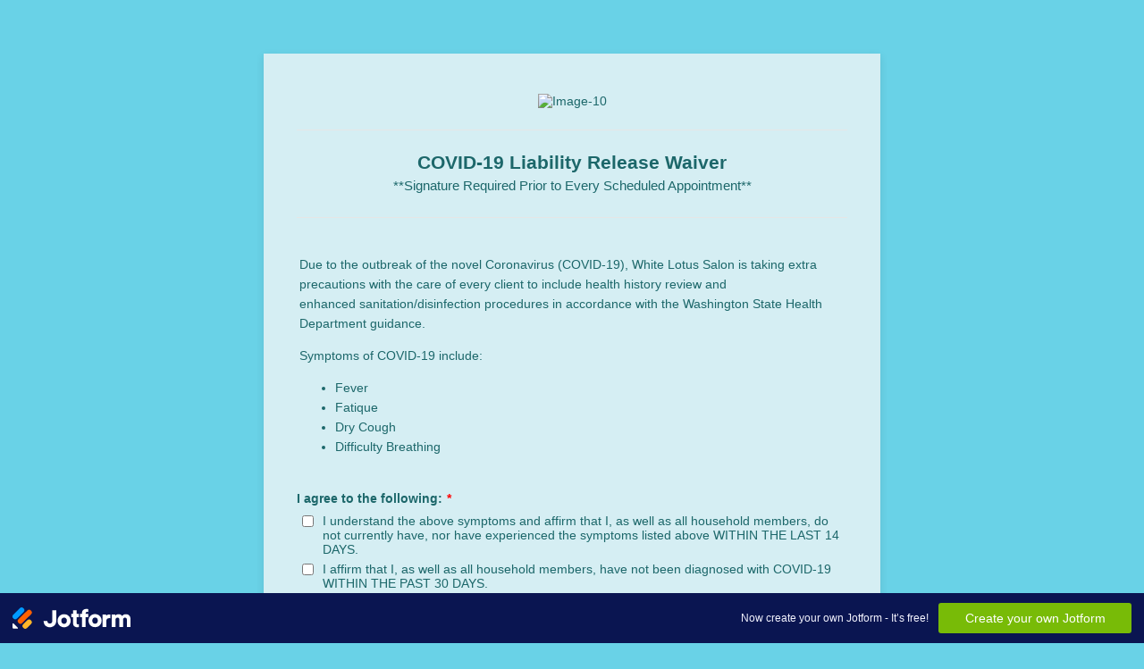

--- FILE ---
content_type: text/html; charset=utf-8
request_url: https://form.jotform.com/222552019304143
body_size: 8299
content:
<!DOCTYPE HTML PUBLIC "-//W3C//DTD HTML 4.01//EN" "http://www.w3.org/TR/html4/strict.dtd">
<html lang="en-US"  class="supernova "><head>
<meta http-equiv="Content-Type" content="text/html; charset=utf-8" />
<link rel="alternate" type="application/json+oembed" href="https://www.jotform.com/oembed/?format=json&amp;url=https%3A%2F%2Fform.jotform.com%2F222552019304143" title="oEmbed Form">
<link rel="alternate" type="text/xml+oembed" href="https://www.jotform.com/oembed/?format=xml&amp;url=https%3A%2F%2Fform.jotform.com%2F222552019304143" title="oEmbed Form">
<meta property="og:title" content="COVID-19 Liability Release Waiver" >
<meta property="og:url" content="https://form.jotform.com/222552019304143" >
<meta property="og:description" content="Please click the link to complete this form." >
<meta name="slack-app-id" content="AHNMASS8M">
<meta property="og:image" content="https://cdn.jotfor.ms/assets/img/landing/opengraph.png" />
<link rel="shortcut icon" href="https://cdn.jotfor.ms/assets/img/favicons/favicon-2021-light%402x.png">
<link rel="apple-touch-icon" href="https://cdn.jotfor.ms/assets/img/favicons/favicon-2021-light%402x.png">
<script>
          var favicon = document.querySelector('link[rel="shortcut icon"]');
          window.isDarkMode = (window.matchMedia && window.matchMedia('(prefers-color-scheme: dark)').matches);
          if(favicon && window.isDarkMode) {
              favicon.href = favicon.href.replaceAll('favicon-2021-light%402x.png', 'favicon-2021-dark%402x.png');
          }
      </script><link rel="canonical" href="https://form.jotform.com/222552019304143" />
<meta name="viewport" content="width=device-width, initial-scale=1.0, maximum-scale=5.0, user-scalable=1" />
<meta name="HandheldFriendly" content="true" />
<title>COVID-19 Liability Release Waiver</title>
<link href="https://cdn.jotfor.ms/s/static/b29cf4f7f8d/static/formCss.css" rel="stylesheet" type="text/css" />
<link type="text/css" rel="stylesheet" href="https://cdn.jotfor.ms/stylebuilder/static/form-common.css?v=bfad20d
"/>
<link type="text/css" rel="stylesheet" href="https://cdn.jotfor.ms/css/styles/nova.css?3.3.68132" />
<style type="text/css">@media print{*{-webkit-print-color-adjust: exact !important;color-adjust: exact !important;}.form-section{display:inline!important}.form-pagebreak{display:none!important}.form-section-closed{height:auto!important}.page-section{position:initial!important}}</style>
<link type="text/css" rel="stylesheet" href="https://cdn.jotfor.ms/themes/CSS/566a91c2977cdfcd478b4567.css?v=3.3.68132"/>
<link type="text/css" rel="stylesheet" href="https://cdn.jotfor.ms/s/static/b29cf4f7f8d/css/styles/payment/payment_feature.css?3.3.68132" />
<style type="text/css">
    .form-label-left{
        width:150px;
    }
    .form-line{
        padding-top:12px;
        padding-bottom:12px;
    }
    .form-label-right{
        width:150px;
    }
    body, html{
        margin:0;
        padding:0;
        background:#d5eef3;
    }

    .form-all{
        margin:0px auto;
        padding-top:20px;
        width:690px;
        color:#1c676a !important;
        font-family:"Lucida Grande", "Lucida Sans Unicode", "Lucida Sans", Verdana, sans-serif;
        font-size:14px;
    }
</style>

<style type="text/css" id="form-designer-style">
    /* Injected CSS Code */
.form-label.form-label-auto { display: block; float: none; text-align: left; width: inherit; } /*PREFERENCES STYLE*/
    .form-all {
      font-family: Lucida Grande, sans-serif;
    }
    .form-all .qq-upload-button,
    .form-all .form-submit-button,
    .form-all .form-submit-reset,
    .form-all .form-submit-print {
      font-family: Lucida Grande, sans-serif;
    }
    .form-all .form-pagebreak-back-container,
    .form-all .form-pagebreak-next-container {
      font-family: Lucida Grande, sans-serif;
    }
    .form-header-group {
      font-family: Lucida Grande, sans-serif;
    }
    .form-label {
      font-family: Lucida Grande, sans-serif;
    }
  
    .form-label.form-label-auto {
      
    display: block;
    float: none;
    text-align: left;
    width: 100%;
  
    }
  
    .form-line {
      margin-top: 12px;
      margin-bottom: 12px;
    }
  
    .form-all {
      width: 690px;
    }
  
    .form-label.form-label-left,
    .form-label.form-label-right,
    .form-label.form-label-left.form-label-auto,
    .form-label.form-label-right.form-label-auto {
      width: 150px;
    }
  
    .form-all {
      font-size: 14px
    }
    .form-all .qq-upload-button,
    .form-all .qq-upload-button,
    .form-all .form-submit-button,
    .form-all .form-submit-reset,
    .form-all .form-submit-print {
      font-size: 14px
    }
    .form-all .form-pagebreak-back-container,
    .form-all .form-pagebreak-next-container {
      font-size: 14px
    }
  
    .supernova .form-all, .form-all {
      background-color: #d5eef3;
      border: 1px solid transparent;
    }
  
    .form-all {
      color: #1c676a;
    }
    .form-header-group .form-header {
      color: #1c676a;
    }
    .form-header-group .form-subHeader {
      color: #1c676a;
    }
    .form-label-top,
    .form-label-left,
    .form-label-right,
    .form-html,
    .form-checkbox-item label,
    .form-radio-item label {
      color: #1c676a;
    }
    .form-sub-label {
      color: #368184;
    }
  
    .supernova {
      background-color: #69d2e7;
    }
    .supernova body {
      background: transparent;
    }
  
    .form-textbox,
    .form-textarea,
    .form-radio-other-input,
    .form-checkbox-other-input,
    .form-captcha input,
    .form-spinner input {
      background-color: #fff;
    }
  
    .supernova {
      background-image: none;
    }
    #stage {
      background-image: none;
    }
  
    .form-all {
      background-image: none;
    }
  
  .ie-8 .form-all:before { display: none; }
  .ie-8 {
    margin-top: auto;
    margin-top: initial;
  }
  
  /*PREFERENCES STYLE*//*__INSPECT_SEPERATOR__*/
    /* Injected CSS Code */
</style>

<link type="text/css" rel="stylesheet" href="https://cdn.jotfor.ms/stylebuilder/static/buttons/form-submit-button-simple_red.css?3.3.68132"/>
<script>window.enableEventObserver=true</script>
<script>window.CDN="https://cdn.jotfor.ms/"</script>
<script>window.umdRootPath="https://cdn.jotfor.ms/s/umd/00294e3ed83/"</script>
<script>window.staticRootPath="https://cdn.jotfor.ms/s/static/b29cf4f7f8d/"</script>
<!--[if lt IE 9]>
<script src="https://cdn.jotfor.ms/s/static/b29cf4f7f8d/js/vendor/flashcanvas.js" type="text/javascript"></script>
<![endif]-->
<script src="https://cdn.jotfor.ms/s/static/b29cf4f7f8d/js/vendor/jquery-3.7.1.min.js" type="text/javascript"></script>
<script src="https://cdn.jotfor.ms/s/static/b29cf4f7f8d/js/vendor/jSignature/jSignature.js" type="text/javascript"></script>
<script src="https://cdn.jotfor.ms/s/static/b29cf4f7f8d/js/vendor/jSignature/jSignature.CompressorBase30.js" type="text/javascript"></script>
<script src="https://cdn.jotfor.ms/s/static/b29cf4f7f8d/js/vendor/jSignature/jSignature.CompressorSVG.js" type="text/javascript"></script>
<script src="https://cdn.jotfor.ms/s/static/b29cf4f7f8d/js/vendor/jSignature/jSignature.UndoButton.js" type="text/javascript"></script>
<script src="https://cdn.jotfor.ms/s/static/b29cf4f7f8d/js/vendor/jotform.signaturepad.new.js" type="text/javascript"></script>
<script src="https://cdn.jotfor.ms/s/static/b29cf4f7f8d/static/prototype.forms.js" type="text/javascript"></script>
<script src="https://cdn.jotfor.ms/s/static/b29cf4f7f8d/static/jotform.forms.js" type="text/javascript"></script>
<script src="https://cdn.jotfor.ms/s/umd/00294e3ed83/for-form-branding-footer.js" type="text/javascript" defer></script>
<script type="text/javascript">	JotForm.newDefaultTheme = false;
	JotForm.extendsNewTheme = false;
	// {GPT_APP_SCRIPT}
	JotForm.singleProduct = false;
	JotForm.newPaymentUIForNewCreatedForms = false;
	JotForm.texts = {"confirmEmail":"E-mail does not match","pleaseWait":"Please wait...","validateEmail":"You need to validate this e-mail","confirmClearForm":"Are you sure you want to clear the form","lessThan":"Your score should be less than or equal to","incompleteFields":"There are incomplete required fields. Please complete them.","required":"This field is required.","requireOne":"At least one field required.","requireEveryRow":"Every row is required.","requireEveryCell":"Every cell is required.","email":"Enter a valid e-mail address","alphabetic":"This field can only contain letters","numeric":"This field can only contain numeric values","alphanumeric":"This field can only contain letters and numbers.","cyrillic":"This field can only contain cyrillic characters","url":"This field can only contain a valid URL","currency":"This field can only contain currency values.","fillMask":"Field value must fill mask.","uploadExtensions":"You can only upload following files:","noUploadExtensions":"File has no extension file type (e.g. .txt, .png, .jpeg)","uploadFilesize":"File size cannot be bigger than:","uploadFilesizemin":"File size cannot be smaller than:","gradingScoreError":"Score total should only be less than or equal to","inputCarretErrorA":"Input should not be less than the minimum value:","inputCarretErrorB":"Input should not be greater than the maximum value:","maxDigitsError":"The maximum digits allowed is","minCharactersError":"The number of characters should not be less than the minimum value:","maxCharactersError":"The number of characters should not be more than the maximum value:","freeEmailError":"Free email accounts are not allowed","minSelectionsError":"The minimum required number of selections is ","maxSelectionsError":"The maximum number of selections allowed is ","pastDatesDisallowed":"Date must not be in the past.","dateLimited":"This date is unavailable.","dateInvalid":"This date is not valid. The date format is {format}","dateInvalidSeparate":"This date is not valid. Enter a valid {element}.","ageVerificationError":"You must be older than {minAge} years old to submit this form.","multipleFileUploads_typeError":"{file} has invalid extension. Only {extensions} are allowed.","multipleFileUploads_sizeError":"{file} is too large, maximum file size is {sizeLimit}.","multipleFileUploads_minSizeError":"{file} is too small, minimum file size is {minSizeLimit}.","multipleFileUploads_emptyError":"{file} is empty, please select files again without it.","multipleFileUploads_uploadFailed":"File upload failed, please remove it and upload the file again.","multipleFileUploads_onLeave":"The files are being uploaded, if you leave now the upload will be cancelled.","multipleFileUploads_fileLimitError":"Only {fileLimit} file uploads allowed.","dragAndDropFilesHere_infoMessage":"Drag and drop files here","chooseAFile_infoMessage":"Choose a file","maxFileSize_infoMessage":"Max. file size","generalError":"There are errors on the form. Please fix them before continuing.","generalPageError":"There are errors on this page. Please fix them before continuing.","wordLimitError":"Too many words. The limit is","wordMinLimitError":"Too few words.  The minimum is","characterLimitError":"Too many Characters.  The limit is","characterMinLimitError":"Too few characters. The minimum is","ccInvalidNumber":"Credit Card Number is invalid.","ccInvalidCVC":"CVC number is invalid.","ccInvalidExpireDate":"Expire date is invalid.","ccInvalidExpireMonth":"Expiration month is invalid.","ccInvalidExpireYear":"Expiration year is invalid.","ccMissingDetails":"Please fill up the credit card details.","ccMissingProduct":"Please select at least one product.","ccMissingDonation":"Please enter numeric values for donation amount.","disallowDecimals":"Please enter a whole number.","restrictedDomain":"This domain is not allowed","ccDonationMinLimitError":"Minimum amount is {minAmount} {currency}","requiredLegend":"All fields marked with * are required and must be filled.","geoPermissionTitle":"Permission Denied","geoPermissionDesc":"Check your browser's privacy settings.","geoNotAvailableTitle":"Position Unavailable","geoNotAvailableDesc":"Location provider not available. Please enter the address manually.","geoTimeoutTitle":"Timeout","geoTimeoutDesc":"Please check your internet connection and try again.","selectedTime":"Selected Time","formerSelectedTime":"Former Time","cancelAppointment":"Cancel Appointment","cancelSelection":"Cancel Selection","confirmSelection":"Confirm Selection","noSlotsAvailable":"No slots available","slotUnavailable":"{time} on {date} has been selected is unavailable. Please select another slot.","multipleError":"There are {count} errors on this page. Please correct them before moving on.","oneError":"There is {count} error on this page. Please correct it before moving on.","doneMessage":"Well done! All errors are fixed.","invalidTime":"Enter a valid time","doneButton":"Done","reviewSubmitText":"Review and Submit","nextButtonText":"Next","prevButtonText":"Previous","seeErrorsButton":"See Errors","notEnoughStock":"Not enough stock for the current selection","notEnoughStock_remainedItems":"Not enough stock for the current selection ({count} items left)","soldOut":"Sold Out","justSoldOut":"Just Sold Out","selectionSoldOut":"Selection Sold Out","subProductItemsLeft":"({count} items left)","startButtonText":"START","submitButtonText":"Submit","submissionLimit":"Sorry! Only one entry is allowed. <br> Multiple submissions are disabled for this form.","reviewBackText":"Back to Form","seeAllText":"See All","progressMiddleText":"of","fieldError":"field has an error.","error":"Error"};
	JotForm.isFormViewTrackingAllowed = true;
	JotForm.replaceTagTest = true;
	JotForm.activeRedirect = "thanktext";
	JotForm.uploadServerURL = "https://upload.jotform.com/upload";
	JotForm.clearFieldOnHide="disable";
	JotForm.submitError="jumpToFirstError";
	window.addEventListener('DOMContentLoaded',function(){window.brandingFooter.init({"formID":222552019304143,"campaign":"powered_by_jotform_le","isCardForm":false,"isLegacyForm":true,"formLanguage":"en"})});
	JotForm.init(function(){
	/*INIT-START*/

 JotForm.calendarMonths = ["January","February","March","April","May","June","July","August","September","October","November","December"];
 if (!JotForm.calenderViewMonths) JotForm.calenderViewMonths = {};  JotForm.calenderViewMonths[9] = ["January","February","March","April","May","June","July","August","September","October","November","December"];
 if (!JotForm.calenderViewDays) JotForm.calenderViewDays = {};  JotForm.calenderViewDays[9] = ["Sunday","Monday","Tuesday","Wednesday","Thursday","Friday","Saturday","Sunday"];
 JotForm.calendarDays = ["Sunday","Monday","Tuesday","Wednesday","Thursday","Friday","Saturday","Sunday"];
 JotForm.calendarOther = {"today":"Today"};
 var languageOptions = document.querySelectorAll('#langList li'); 
 for(var langIndex = 0; langIndex < languageOptions.length; langIndex++) { 
   languageOptions[langIndex].on('click', function(e) { setTimeout(function(){ JotForm.setCalendar("9", false, {"days":{"monday":true,"tuesday":true,"wednesday":true,"thursday":true,"friday":true,"saturday":true,"sunday":true},"future":true,"past":true,"custom":false,"ranges":false,"start":"","end":"","countSelectedDaysOnly":false}); }, 0); });
 } 
 JotForm.onTranslationsFetch(function() { JotForm.setCalendar("9", false, {"days":{"monday":true,"tuesday":true,"wednesday":true,"thursday":true,"friday":true,"saturday":true,"sunday":true},"future":true,"past":true,"custom":false,"ranges":false,"start":"","end":"","countSelectedDaysOnly":false}); });
 JotForm.formatDate({date:(new Date()), dateField:$("id_"+9)});
      JotForm.alterTexts(undefined);
	/*INIT-END*/
	});

   setTimeout(function() {
JotForm.paymentExtrasOnTheFly([null,{"name":"covid19Liability1","qid":"1","text":"COVID-19 Liability Release Waiver","type":"control_head"},{"name":"submit2","qid":"2","text":"Submit","type":"control_button"},null,null,{"name":"input5","qid":"5","text":"Due to the outbreak of the novel Coronavirus (COVID-19), White Lotus Salon is taking extra precautions with the care of every client to include health history review and enhanced sanitation\u002Fdisinfection procedures in accordance with the Washington State Health Department guidance.\nSymptoms of COVID-19 include:\n\nFever\nFatique\nDry Cough\nDifficulty Breathing\n","type":"control_text"},{"description":"","name":"iAgree","qid":"6","text":"I agree to the following:","type":"control_checkbox"},{"name":"input7","qid":"7","text":"White Lotus Salon is following these enhanced procedures to prevent the spread of COVID-19:\n\nPre-payment for services available if clients prefer contactless checkout\n\n\nAdditional time included between appointments to prevent client contact with eachother\n\n\nGuests accompanying those scheduled for services discouraged\n\n\nEach client required to wash hands upon arrival and before leaving\n\n\nYour esthetician will thoroughly clean hands and wear nitrile gloves during all treatments\n\n\nYour esthetician will wear a clean set of arm coverings, cloth mask, and an apron for each client\n\n\nAll skincare product bottles used during treatment will be placed on the trolley for disinfection and disposable items will be used when possible\n\n\nAll surfaces will be wiped thoroughly with hospital grade disinfectant before and after each client according to the manufacturer's directions \n\nBy signing below, I agree to each statement above released White Lotus Salon from any and all liability for the unintentional exposure or harm due to COVID-19.\nWhite Lotus Salon agrees to abide by these standards and affirms the same. \n ","type":"control_text"},{"name":"signature","qid":"8","text":"Signature","type":"control_signature"},{"name":"date","qid":"9","text":"Date","type":"control_datetime"},{"name":"white_lotus_logo_high_quality61f7b946dacbd883714087","qid":"10","text":"white_lotus_logo_high_quality.61f7b946dacbd8.83714087","type":"control_image"}]);}, 20); 
</script>
</head>
<body>
<form class="jotform-form" onsubmit="return typeof testSubmitFunction !== 'undefined' && testSubmitFunction();" action="https://submit.jotform.com/submit/222552019304143" method="post" name="form_222552019304143" id="222552019304143" accept-charset="utf-8" autocomplete="on"><input type="hidden" name="formID" value="222552019304143" /><input type="hidden" id="JWTContainer" value="" /><input type="hidden" id="cardinalOrderNumber" value="" /><input type="hidden" id="jsExecutionTracker" name="jsExecutionTracker" value="build-date-1768787172636" /><input type="hidden" id="submitSource" name="submitSource" value="unknown" /><input type="hidden" id="submitDate" name="submitDate" value="undefined" /><input type="hidden" id="buildDate" name="buildDate" value="1768787172636" /><input type="hidden" name="uploadServerUrl" value="https://upload.jotform.com/upload" /><input type="hidden" name="eventObserver" value="1" />
  <div role="main" class="form-all">
    <ul class="form-section page-section" role="presentation">
      <li class="form-line" data-type="control_image" id="id_10">
        <div id="cid_10" class="form-input-wide">
          <div style="text-align:center" aria-hidden="true" role="none"><img alt="Image-10" loading="lazy" class="form-image" style="border:0" src="https://www.jotform.com/uploads/whitelotusballard/form_files/white_lotus_logo_high_quality.61f7b946dacbd8.83714087.png" height="269px" width="618px" data-component="image" role="none" aria-hidden="true" tabindex="-1" /></div>
        </div>
      </li>
      <li id="cid_1" class="form-input-wide" data-type="control_head">
        <div class="form-header-group  header-small">
          <div class="header-text httac htvam">
            <h3 id="header_1" class="form-header" data-component="header">COVID-19 Liability Release Waiver</h3>
            <div id="subHeader_1" class="form-subHeader">**Signature Required Prior to Every Scheduled Appointment**</div>
          </div>
        </div>
      </li>
      <li class="form-line" data-type="control_text" id="id_5">
        <div id="cid_5" class="form-input-wide">
          <div id="text_5" class="form-html" data-component="text" tabindex="-1">
            <p>Due to the outbreak of the novel Coronavirus (COVID-19), White Lotus Salon is taking extra precautions with the care of every client to include health history review and enhanced sanitation/disinfection procedures in accordance with the Washington State Health Department guidance.</p>
            <p>Symptoms of COVID-19 include:</p>
            <ul>
              <li>Fever</li>
              <li>Fatique</li>
              <li>Dry Cough</li>
              <li>Difficulty Breathing</li>
            </ul>
          </div>
        </div>
      </li>
      <li class="form-line jf-required" data-type="control_checkbox" id="id_6"><label class="form-label form-label-top form-label-auto" id="label_6" aria-hidden="false"> I agree to the following:<span class="form-required">*</span> </label>
        <div id="cid_6" class="form-input-wide jf-required">
          <div class="form-single-column" role="group" aria-labelledby="label_6" data-component="checkbox"><span class="form-checkbox-item" style="clear:left"><span class="dragger-item"></span><input aria-describedby="label_6" type="checkbox" class="form-checkbox validate[required]" id="input_6_0" name="q6_iAgree[]" required="" value="I understand the above symptoms and affirm that I, as well as all household members, do not currently have, nor have experienced the symptoms listed above WITHIN THE LAST 14 DAYS." /><label id="label_input_6_0" for="input_6_0">I understand the above symptoms and affirm that I, as well as all household members, do not currently have, nor have experienced the symptoms listed above WITHIN THE LAST 14 DAYS.</label></span><span class="form-checkbox-item" style="clear:left"><span class="dragger-item"></span><input aria-describedby="label_6" type="checkbox" class="form-checkbox validate[required]" id="input_6_1" name="q6_iAgree[]" required="" value="I affirm that I, as well as all household members, have not been diagnosed with COVID-19 WITHIN THE PAST 30 DAYS." /><label id="label_input_6_1" for="input_6_1">I affirm that I, as well as all household members, have not been diagnosed with COVID-19 WITHIN THE PAST 30 DAYS.</label></span><span class="form-checkbox-item" style="clear:left"><span class="dragger-item"></span><input aria-describedby="label_6" type="checkbox" class="form-checkbox validate[required]" id="input_6_2" name="q6_iAgree[]" required="" value="I affirm that I, as well as all household members, have not knowingly been exposed to anyone diagnosed with COVID-19 WITHIN THE PAST 30 DAYS." /><label id="label_input_6_2" for="input_6_2">I affirm that I, as well as all household members, have not knowingly been exposed to anyone diagnosed with COVID-19 WITHIN THE PAST 30 DAYS.</label></span><span class="form-checkbox-item" style="clear:left"><span class="dragger-item"></span><input aria-describedby="label_6" type="checkbox" class="form-checkbox validate[required]" id="input_6_3" name="q6_iAgree[]" required="" value="I affirm that I, as well as all household members, have not traveled outside of the country, or to any city considered to be a &quot;hot spot&quot; for COVID-19 infections WITHIN THE PAST 30 DAYS." /><label id="label_input_6_3" for="input_6_3">I affirm that I, as well as all household members, have not traveled outside of the country, or to any city considered to be a "hot spot" for COVID-19 infections WITHIN THE PAST 30 DAYS.</label></span><span class="form-checkbox-item" style="clear:left"><span class="dragger-item"></span><input aria-describedby="label_6" type="checkbox" class="form-checkbox validate[required]" id="input_6_4" name="q6_iAgree[]" required="" value="I understand that White Lotus Salon cannot be held liable for any exposure to the COVID-19 virus caused by misinformation on this form or the health history provided by each client." /><label id="label_input_6_4" for="input_6_4">I understand that White Lotus Salon cannot be held liable for any exposure to the COVID-19 virus caused by misinformation on this form or the health history provided by each client.</label></span><span class="form-checkbox-item" style="clear:left"><span class="dragger-item"></span><input aria-describedby="label_6" type="checkbox" class="form-checkbox validate[required]" id="input_6_5" name="q6_iAgree[]" required="" value="I understand that I must inform White Lotus Salon if I have any underlying health concerns that may effect my service (diabetes, psoriasis etc...)." /><label id="label_input_6_5" for="input_6_5">I understand that I must inform White Lotus Salon if I have any underlying health concerns that may effect my service (diabetes, psoriasis etc...).</label></span></div>
        </div>
      </li>
      <li class="form-line" data-type="control_text" id="id_7">
        <div id="cid_7" class="form-input-wide">
          <div id="text_7" class="form-html" data-component="text" tabindex="-1">
            <p>White Lotus Salon is following these enhanced procedures to prevent the spread of COVID-19:</p>
            <ul>
              <li>Pre-payment for services available if clients prefer contactless checkout</li>
            </ul>
            <ul>
              <li>Additional time included between appointments to prevent client contact with eachother</li>
            </ul>
            <ul>
              <li>Guests accompanying those scheduled for services discouraged</li>
            </ul>
            <ul>
              <li>Each client required to wash hands upon arrival and before leaving</li>
            </ul>
            <ul>
              <li>Your esthetician will thoroughly clean hands and wear nitrile gloves during all treatments</li>
            </ul>
            <ul>
              <li>Your esthetician will wear a clean set of arm coverings, cloth mask, and an apron for each client</li>
            </ul>
            <ul>
              <li>All skincare product bottles used during treatment will be placed on the trolley for disinfection and disposable items will be used when possible</li>
            </ul>
            <ul>
              <li>All surfaces will be wiped thoroughly with hospital grade disinfectant before and after each client according to the manufacturer's directions<br /> </li>
            </ul>
            <p>By signing below, I agree to each statement above released White Lotus Salon from any and all liability for the unintentional exposure or harm due to COVID-19.</p>
            <p>White Lotus Salon agrees to abide by these standards and affirms the same. </p>
            <p> </p>
          </div>
        </div>
      </li>
      <li class="form-line jf-required" data-type="control_datetime" id="id_9"><label class="form-label form-label-top form-label-auto" id="label_9" for="lite_mode_9" aria-hidden="false"> Date<span class="form-required">*</span> </label>
        <div id="cid_9" class="form-input-wide jf-required">
          <div data-wrapper-react="true">
            <div style="display:none"><span class="form-sub-label-container" style="vertical-align:top"><input class="form-textbox validate[required, limitDate]" id="month_9" name="q9_date[month]" type="tel" size="2" data-maxlength="2" data-age="" maxLength="2" required="" autoComplete="off" aria-labelledby="label_9 sublabel_9_month" value="01" /><span class="date-separate" aria-hidden="true"> -</span><label class="form-sub-label" for="month_9" id="sublabel_9_month" style="min-height:13px">Month</label></span><span class="form-sub-label-container" style="vertical-align:top"><input class="currentDate form-textbox validate[required, limitDate]" id="day_9" name="q9_date[day]" type="tel" size="2" data-maxlength="2" data-age="" maxLength="2" required="" autoComplete="off" aria-labelledby="label_9 sublabel_9_day" value="18" /><span class="date-separate" aria-hidden="true"> -</span><label class="form-sub-label" for="day_9" id="sublabel_9_day" style="min-height:13px">Day</label></span><span class="form-sub-label-container" style="vertical-align:top"><input class="form-textbox validate[required, limitDate]" id="year_9" name="q9_date[year]" type="tel" size="4" data-maxlength="4" data-age="" maxLength="4" required="" autoComplete="off" aria-labelledby="label_9 sublabel_9_year" value="2026" /><label class="form-sub-label" for="year_9" id="sublabel_9_year" style="min-height:13px">Year</label></span></div><span class="form-sub-label-container" style="vertical-align:top"><input class="form-textbox validate[required, limitDate, validateLiteDate]" id="lite_mode_9" type="text" size="12" data-maxlength="12" maxLength="12" data-age="" required="" data-format="mmddyyyy" data-seperator="-" placeholder="mm-dd-yyyy" data-placeholder="MM-DD-YYYY" autoComplete="off" aria-labelledby="label_9 sublabel_9_litemode" value="01-18-2026" /><button type="button" class=" newDefaultTheme-dateIcon focusable icon-liteMode" id="input_9_pick" data-component="datetime" aria-label="Choose date" data-allow-time="No" data-version="v1"></button><label class="form-sub-label" for="lite_mode_9" id="sublabel_9_litemode" style="min-height:13px">Date</label></span>
          </div>
        </div>
      </li>
      <li class="form-line jf-required" data-type="control_signature" id="id_8"><label class="form-label form-label-top form-label-auto" id="label_8" for="input_8" aria-hidden="false"> Signature<span class="form-required">*</span> </label>
        <div id="cid_8" class="form-input-wide jf-required">
          <div data-wrapper-react="true">
            <div id="signature_pad_8" class="signature-pad-wrapper">
              <div data-wrapper-react="true">
                <!--[if IE 7]><script type="text/javascript" src="/s/static/latest/js/vendor/json2.js"></script><![endif]-->
              </div>
              <div class="signature-line signature-wrapper signature-placeholder" data-component="signature">
                <div id="sig_pad_8" data-width="400" data-height="200" data-id="8" data-required="true" class="pad validate[required]" aria-description="Use your pointer or touch input to draw your signature." aria-labelledby="label_8" tabindex="0"></div><input type="hidden" name="q8_signature" class="output4" id="input_8" />
              </div>
              <aside class="signature-pad-aside"><span class="clear-pad-btn clear-pad" role="button" tabindex="0">Clear</span></aside>
            </div>
            <div data-wrapper-react="true">
              <script type="text/javascript">
                window.signatureForm = true
              </script>
            </div>
          </div>
        </div>
      </li>
      <li class="form-line" data-type="control_button" id="id_2">
        <div id="cid_2" class="form-input-wide">
          <div data-align="center" class="form-buttons-wrapper form-buttons-center   jsTest-button-wrapperField"><button id="input_2" type="submit" class="form-submit-button form-submit-button-simple_red submit-button jf-form-buttons jsTest-submitField legacy-submit" data-component="button" data-content="">Submit</button></div>
        </div>
      </li>
      <li style="display:none">Should be Empty: <input type="text" name="website" value="" type="hidden" /></li>
    </ul>
  </div>
  <script>
    JotForm.showJotFormPowered = "new_footer";
  </script>
  <script>
    JotForm.poweredByText = "Powered by Jotform";
  </script><input type="hidden" class="simple_spc" id="simple_spc" name="simple_spc" value="222552019304143" />
  <script type="text/javascript">
    var all_spc = document.querySelectorAll("form[id='222552019304143'] .si" + "mple" + "_spc");
    for (var i = 0; i < all_spc.length; i++)
    {
      all_spc[i].value = "222552019304143-222552019304143";
    }
  </script>
</form></body>
</html><script type="text/javascript">JotForm.isNewSACL=true;</script>